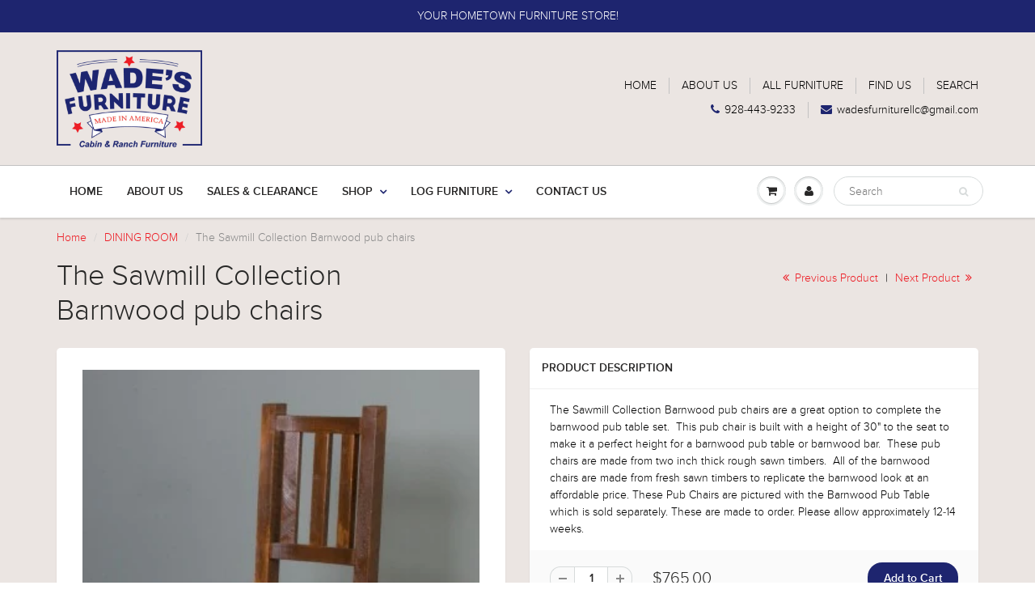

--- FILE ---
content_type: text/html; charset=utf-8
request_url: https://wadesfurniture.com/collections/dining-room/products/the-sawmill-collection-barnwood-pub-chairs
body_size: 17783
content:
<!doctype html>
<html lang="en" class="noIE">
  <head>

    <!-- Basic page needs ================================================== -->
    <meta charset="utf-8">
    <meta name="viewport" content="width=device-width, initial-scale=1, maximum-scale=1">

    <!-- Title and description ================================================== -->
    <title>
      The Sawmill Collection Barnwood pub chairs &ndash; Wades Furniture
    </title>

    
    <meta name="description" content="The Sawmill Collection Barnwood pub chairs are a great option to complete the barnwood pub table set.  This pub chair is built with a height of 30&quot; to the seat to make it a perfect height for a barnwood pub table or barnwood bar.  These pub chairs are made from two inch thick rough sawn timbers.  All of the barnwood ch">
    

    <!-- Helpers ================================================== -->
    
  <meta property="og:type" content="product">
  <meta property="og:title" content="The Sawmill Collection Barnwood pub chairs">
  
  <meta property="og:image" content="http://wadesfurniture.com/cdn/shop/products/da976f23cef18ef9ffff81b4ffffe907_800x.jpg?v=1524089546">
  <meta property="og:image:secure_url" content="https://wadesfurniture.com/cdn/shop/products/da976f23cef18ef9ffff81b4ffffe907_800x.jpg?v=1524089546">
  
  <meta property="og:price:amount" content="765.00">
  <meta property="og:price:currency" content="USD">


  <meta property="og:description" content="The Sawmill Collection Barnwood pub chairs are a great option to complete the barnwood pub table set.  This pub chair is built with a height of 30&quot; to the seat to make it a perfect height for a barnwood pub table or barnwood bar.  These pub chairs are made from two inch thick rough sawn timbers.  All of the barnwood ch">

  <meta property="og:url" content="https://wadesfurniture.com/products/the-sawmill-collection-barnwood-pub-chairs">
  <meta property="og:site_name" content="Wades Furniture">



  <meta name="twitter:site" content="@WadesFurniture">

<meta name="twitter:card" content="summary">

  <meta name="twitter:title" content="The Sawmill Collection Barnwood pub chairs">
  <meta name="twitter:description" content="The Sawmill Collection Barnwood pub chairs are a great option to complete the barnwood pub table set.  This pub chair is built with a height of 30&quot; to the seat to make it a perfect height for a barnwood pub table or barnwood bar.  These pub chairs are made from two inch thick rough sawn timbers.  All of the barnwood chairs are made from fresh sawn timbers to replicate the barnwood look at an affordable price. These Pub Chairs are pictured with the Barnwood Pub Table which is sold separately. These are made to order. Please allow approximately 12-14 weeks.">
  <meta name="twitter:image" content="https://wadesfurniture.com/cdn/shop/products/da976f23cef18ef9ffff81b4ffffe907_800x.jpg?v=1524089546">
  <meta name="twitter:image:width" content="240">
  <meta name="twitter:image:height" content="240">

    <link rel="canonical" href="https://wadesfurniture.com/products/the-sawmill-collection-barnwood-pub-chairs">
    <meta name="viewport" content="width=device-width,initial-scale=1">
    <meta name="theme-color" content="#1e256f">

    
    <link rel="shortcut icon" href="//wadesfurniture.com/cdn/shop/t/2/assets/favicon.png?v=35322821835682985361523641152" type="image/png" />
    
    <link href="//wadesfurniture.com/cdn/shop/t/2/assets/apps.css?v=97812685848777896851523639550" rel="stylesheet" type="text/css" media="all" />
    <link href="//wadesfurniture.com/cdn/shop/t/2/assets/style.css?v=152972809539032058011524756458" rel="stylesheet" type="text/css" media="all" />
    <link href="//wadesfurniture.com/cdn/shop/t/2/assets/flexslider.css?v=11760007697049299811523641153" rel="stylesheet" type="text/css" media="all" />
    <link href="//wadesfurniture.com/cdn/shop/t/2/assets/flexslider-product.css?v=166686740650473279191523641153" rel="stylesheet" type="text/css" media="all" />
    
    

    <!-- Header hook for plugins ================================================== -->
    <script>window.performance && window.performance.mark && window.performance.mark('shopify.content_for_header.start');</script><meta id="shopify-digital-wallet" name="shopify-digital-wallet" content="/2235039802/digital_wallets/dialog">
<meta name="shopify-checkout-api-token" content="01e59f6bf459dab981f53d1745b4e792">
<link rel="alternate" type="application/json+oembed" href="https://wadesfurniture.com/products/the-sawmill-collection-barnwood-pub-chairs.oembed">
<script async="async" src="/checkouts/internal/preloads.js?locale=en-US"></script>
<link rel="preconnect" href="https://shop.app" crossorigin="anonymous">
<script async="async" src="https://shop.app/checkouts/internal/preloads.js?locale=en-US&shop_id=2235039802" crossorigin="anonymous"></script>
<script id="apple-pay-shop-capabilities" type="application/json">{"shopId":2235039802,"countryCode":"US","currencyCode":"USD","merchantCapabilities":["supports3DS"],"merchantId":"gid:\/\/shopify\/Shop\/2235039802","merchantName":"Wades Furniture","requiredBillingContactFields":["postalAddress","email","phone"],"requiredShippingContactFields":["postalAddress","email","phone"],"shippingType":"shipping","supportedNetworks":["visa","masterCard","amex","discover","elo","jcb"],"total":{"type":"pending","label":"Wades Furniture","amount":"1.00"},"shopifyPaymentsEnabled":true,"supportsSubscriptions":true}</script>
<script id="shopify-features" type="application/json">{"accessToken":"01e59f6bf459dab981f53d1745b4e792","betas":["rich-media-storefront-analytics"],"domain":"wadesfurniture.com","predictiveSearch":true,"shopId":2235039802,"locale":"en"}</script>
<script>var Shopify = Shopify || {};
Shopify.shop = "wades-furniture.myshopify.com";
Shopify.locale = "en";
Shopify.currency = {"active":"USD","rate":"1.0"};
Shopify.country = "US";
Shopify.theme = {"name":"ShowTime","id":14105051194,"schema_name":"ShowTime","schema_version":"5.1.1","theme_store_id":687,"role":"main"};
Shopify.theme.handle = "null";
Shopify.theme.style = {"id":null,"handle":null};
Shopify.cdnHost = "wadesfurniture.com/cdn";
Shopify.routes = Shopify.routes || {};
Shopify.routes.root = "/";</script>
<script type="module">!function(o){(o.Shopify=o.Shopify||{}).modules=!0}(window);</script>
<script>!function(o){function n(){var o=[];function n(){o.push(Array.prototype.slice.apply(arguments))}return n.q=o,n}var t=o.Shopify=o.Shopify||{};t.loadFeatures=n(),t.autoloadFeatures=n()}(window);</script>
<script>
  window.ShopifyPay = window.ShopifyPay || {};
  window.ShopifyPay.apiHost = "shop.app\/pay";
  window.ShopifyPay.redirectState = null;
</script>
<script id="shop-js-analytics" type="application/json">{"pageType":"product"}</script>
<script defer="defer" async type="module" src="//wadesfurniture.com/cdn/shopifycloud/shop-js/modules/v2/client.init-shop-cart-sync_BdyHc3Nr.en.esm.js"></script>
<script defer="defer" async type="module" src="//wadesfurniture.com/cdn/shopifycloud/shop-js/modules/v2/chunk.common_Daul8nwZ.esm.js"></script>
<script type="module">
  await import("//wadesfurniture.com/cdn/shopifycloud/shop-js/modules/v2/client.init-shop-cart-sync_BdyHc3Nr.en.esm.js");
await import("//wadesfurniture.com/cdn/shopifycloud/shop-js/modules/v2/chunk.common_Daul8nwZ.esm.js");

  window.Shopify.SignInWithShop?.initShopCartSync?.({"fedCMEnabled":true,"windoidEnabled":true});

</script>
<script>
  window.Shopify = window.Shopify || {};
  if (!window.Shopify.featureAssets) window.Shopify.featureAssets = {};
  window.Shopify.featureAssets['shop-js'] = {"shop-cart-sync":["modules/v2/client.shop-cart-sync_QYOiDySF.en.esm.js","modules/v2/chunk.common_Daul8nwZ.esm.js"],"init-fed-cm":["modules/v2/client.init-fed-cm_DchLp9rc.en.esm.js","modules/v2/chunk.common_Daul8nwZ.esm.js"],"shop-button":["modules/v2/client.shop-button_OV7bAJc5.en.esm.js","modules/v2/chunk.common_Daul8nwZ.esm.js"],"init-windoid":["modules/v2/client.init-windoid_DwxFKQ8e.en.esm.js","modules/v2/chunk.common_Daul8nwZ.esm.js"],"shop-cash-offers":["modules/v2/client.shop-cash-offers_DWtL6Bq3.en.esm.js","modules/v2/chunk.common_Daul8nwZ.esm.js","modules/v2/chunk.modal_CQq8HTM6.esm.js"],"shop-toast-manager":["modules/v2/client.shop-toast-manager_CX9r1SjA.en.esm.js","modules/v2/chunk.common_Daul8nwZ.esm.js"],"init-shop-email-lookup-coordinator":["modules/v2/client.init-shop-email-lookup-coordinator_UhKnw74l.en.esm.js","modules/v2/chunk.common_Daul8nwZ.esm.js"],"pay-button":["modules/v2/client.pay-button_DzxNnLDY.en.esm.js","modules/v2/chunk.common_Daul8nwZ.esm.js"],"avatar":["modules/v2/client.avatar_BTnouDA3.en.esm.js"],"init-shop-cart-sync":["modules/v2/client.init-shop-cart-sync_BdyHc3Nr.en.esm.js","modules/v2/chunk.common_Daul8nwZ.esm.js"],"shop-login-button":["modules/v2/client.shop-login-button_D8B466_1.en.esm.js","modules/v2/chunk.common_Daul8nwZ.esm.js","modules/v2/chunk.modal_CQq8HTM6.esm.js"],"init-customer-accounts-sign-up":["modules/v2/client.init-customer-accounts-sign-up_C8fpPm4i.en.esm.js","modules/v2/client.shop-login-button_D8B466_1.en.esm.js","modules/v2/chunk.common_Daul8nwZ.esm.js","modules/v2/chunk.modal_CQq8HTM6.esm.js"],"init-shop-for-new-customer-accounts":["modules/v2/client.init-shop-for-new-customer-accounts_CVTO0Ztu.en.esm.js","modules/v2/client.shop-login-button_D8B466_1.en.esm.js","modules/v2/chunk.common_Daul8nwZ.esm.js","modules/v2/chunk.modal_CQq8HTM6.esm.js"],"init-customer-accounts":["modules/v2/client.init-customer-accounts_dRgKMfrE.en.esm.js","modules/v2/client.shop-login-button_D8B466_1.en.esm.js","modules/v2/chunk.common_Daul8nwZ.esm.js","modules/v2/chunk.modal_CQq8HTM6.esm.js"],"shop-follow-button":["modules/v2/client.shop-follow-button_CkZpjEct.en.esm.js","modules/v2/chunk.common_Daul8nwZ.esm.js","modules/v2/chunk.modal_CQq8HTM6.esm.js"],"lead-capture":["modules/v2/client.lead-capture_BntHBhfp.en.esm.js","modules/v2/chunk.common_Daul8nwZ.esm.js","modules/v2/chunk.modal_CQq8HTM6.esm.js"],"checkout-modal":["modules/v2/client.checkout-modal_CfxcYbTm.en.esm.js","modules/v2/chunk.common_Daul8nwZ.esm.js","modules/v2/chunk.modal_CQq8HTM6.esm.js"],"shop-login":["modules/v2/client.shop-login_Da4GZ2H6.en.esm.js","modules/v2/chunk.common_Daul8nwZ.esm.js","modules/v2/chunk.modal_CQq8HTM6.esm.js"],"payment-terms":["modules/v2/client.payment-terms_MV4M3zvL.en.esm.js","modules/v2/chunk.common_Daul8nwZ.esm.js","modules/v2/chunk.modal_CQq8HTM6.esm.js"]};
</script>
<script id="__st">var __st={"a":2235039802,"offset":-25200,"reqid":"a900ce49-e119-432e-863c-6404896a1a5b-1769006014","pageurl":"wadesfurniture.com\/collections\/dining-room\/products\/the-sawmill-collection-barnwood-pub-chairs","u":"b82544fdb462","p":"product","rtyp":"product","rid":594126995514};</script>
<script>window.ShopifyPaypalV4VisibilityTracking = true;</script>
<script id="captcha-bootstrap">!function(){'use strict';const t='contact',e='account',n='new_comment',o=[[t,t],['blogs',n],['comments',n],[t,'customer']],c=[[e,'customer_login'],[e,'guest_login'],[e,'recover_customer_password'],[e,'create_customer']],r=t=>t.map((([t,e])=>`form[action*='/${t}']:not([data-nocaptcha='true']) input[name='form_type'][value='${e}']`)).join(','),a=t=>()=>t?[...document.querySelectorAll(t)].map((t=>t.form)):[];function s(){const t=[...o],e=r(t);return a(e)}const i='password',u='form_key',d=['recaptcha-v3-token','g-recaptcha-response','h-captcha-response',i],f=()=>{try{return window.sessionStorage}catch{return}},m='__shopify_v',_=t=>t.elements[u];function p(t,e,n=!1){try{const o=window.sessionStorage,c=JSON.parse(o.getItem(e)),{data:r}=function(t){const{data:e,action:n}=t;return t[m]||n?{data:e,action:n}:{data:t,action:n}}(c);for(const[e,n]of Object.entries(r))t.elements[e]&&(t.elements[e].value=n);n&&o.removeItem(e)}catch(o){console.error('form repopulation failed',{error:o})}}const l='form_type',E='cptcha';function T(t){t.dataset[E]=!0}const w=window,h=w.document,L='Shopify',v='ce_forms',y='captcha';let A=!1;((t,e)=>{const n=(g='f06e6c50-85a8-45c8-87d0-21a2b65856fe',I='https://cdn.shopify.com/shopifycloud/storefront-forms-hcaptcha/ce_storefront_forms_captcha_hcaptcha.v1.5.2.iife.js',D={infoText:'Protected by hCaptcha',privacyText:'Privacy',termsText:'Terms'},(t,e,n)=>{const o=w[L][v],c=o.bindForm;if(c)return c(t,g,e,D).then(n);var r;o.q.push([[t,g,e,D],n]),r=I,A||(h.body.append(Object.assign(h.createElement('script'),{id:'captcha-provider',async:!0,src:r})),A=!0)});var g,I,D;w[L]=w[L]||{},w[L][v]=w[L][v]||{},w[L][v].q=[],w[L][y]=w[L][y]||{},w[L][y].protect=function(t,e){n(t,void 0,e),T(t)},Object.freeze(w[L][y]),function(t,e,n,w,h,L){const[v,y,A,g]=function(t,e,n){const i=e?o:[],u=t?c:[],d=[...i,...u],f=r(d),m=r(i),_=r(d.filter((([t,e])=>n.includes(e))));return[a(f),a(m),a(_),s()]}(w,h,L),I=t=>{const e=t.target;return e instanceof HTMLFormElement?e:e&&e.form},D=t=>v().includes(t);t.addEventListener('submit',(t=>{const e=I(t);if(!e)return;const n=D(e)&&!e.dataset.hcaptchaBound&&!e.dataset.recaptchaBound,o=_(e),c=g().includes(e)&&(!o||!o.value);(n||c)&&t.preventDefault(),c&&!n&&(function(t){try{if(!f())return;!function(t){const e=f();if(!e)return;const n=_(t);if(!n)return;const o=n.value;o&&e.removeItem(o)}(t);const e=Array.from(Array(32),(()=>Math.random().toString(36)[2])).join('');!function(t,e){_(t)||t.append(Object.assign(document.createElement('input'),{type:'hidden',name:u})),t.elements[u].value=e}(t,e),function(t,e){const n=f();if(!n)return;const o=[...t.querySelectorAll(`input[type='${i}']`)].map((({name:t})=>t)),c=[...d,...o],r={};for(const[a,s]of new FormData(t).entries())c.includes(a)||(r[a]=s);n.setItem(e,JSON.stringify({[m]:1,action:t.action,data:r}))}(t,e)}catch(e){console.error('failed to persist form',e)}}(e),e.submit())}));const S=(t,e)=>{t&&!t.dataset[E]&&(n(t,e.some((e=>e===t))),T(t))};for(const o of['focusin','change'])t.addEventListener(o,(t=>{const e=I(t);D(e)&&S(e,y())}));const B=e.get('form_key'),M=e.get(l),P=B&&M;t.addEventListener('DOMContentLoaded',(()=>{const t=y();if(P)for(const e of t)e.elements[l].value===M&&p(e,B);[...new Set([...A(),...v().filter((t=>'true'===t.dataset.shopifyCaptcha))])].forEach((e=>S(e,t)))}))}(h,new URLSearchParams(w.location.search),n,t,e,['guest_login'])})(!0,!0)}();</script>
<script integrity="sha256-4kQ18oKyAcykRKYeNunJcIwy7WH5gtpwJnB7kiuLZ1E=" data-source-attribution="shopify.loadfeatures" defer="defer" src="//wadesfurniture.com/cdn/shopifycloud/storefront/assets/storefront/load_feature-a0a9edcb.js" crossorigin="anonymous"></script>
<script crossorigin="anonymous" defer="defer" src="//wadesfurniture.com/cdn/shopifycloud/storefront/assets/shopify_pay/storefront-65b4c6d7.js?v=20250812"></script>
<script data-source-attribution="shopify.dynamic_checkout.dynamic.init">var Shopify=Shopify||{};Shopify.PaymentButton=Shopify.PaymentButton||{isStorefrontPortableWallets:!0,init:function(){window.Shopify.PaymentButton.init=function(){};var t=document.createElement("script");t.src="https://wadesfurniture.com/cdn/shopifycloud/portable-wallets/latest/portable-wallets.en.js",t.type="module",document.head.appendChild(t)}};
</script>
<script data-source-attribution="shopify.dynamic_checkout.buyer_consent">
  function portableWalletsHideBuyerConsent(e){var t=document.getElementById("shopify-buyer-consent"),n=document.getElementById("shopify-subscription-policy-button");t&&n&&(t.classList.add("hidden"),t.setAttribute("aria-hidden","true"),n.removeEventListener("click",e))}function portableWalletsShowBuyerConsent(e){var t=document.getElementById("shopify-buyer-consent"),n=document.getElementById("shopify-subscription-policy-button");t&&n&&(t.classList.remove("hidden"),t.removeAttribute("aria-hidden"),n.addEventListener("click",e))}window.Shopify?.PaymentButton&&(window.Shopify.PaymentButton.hideBuyerConsent=portableWalletsHideBuyerConsent,window.Shopify.PaymentButton.showBuyerConsent=portableWalletsShowBuyerConsent);
</script>
<script data-source-attribution="shopify.dynamic_checkout.cart.bootstrap">document.addEventListener("DOMContentLoaded",(function(){function t(){return document.querySelector("shopify-accelerated-checkout-cart, shopify-accelerated-checkout")}if(t())Shopify.PaymentButton.init();else{new MutationObserver((function(e,n){t()&&(Shopify.PaymentButton.init(),n.disconnect())})).observe(document.body,{childList:!0,subtree:!0})}}));
</script>
<link id="shopify-accelerated-checkout-styles" rel="stylesheet" media="screen" href="https://wadesfurniture.com/cdn/shopifycloud/portable-wallets/latest/accelerated-checkout-backwards-compat.css" crossorigin="anonymous">
<style id="shopify-accelerated-checkout-cart">
        #shopify-buyer-consent {
  margin-top: 1em;
  display: inline-block;
  width: 100%;
}

#shopify-buyer-consent.hidden {
  display: none;
}

#shopify-subscription-policy-button {
  background: none;
  border: none;
  padding: 0;
  text-decoration: underline;
  font-size: inherit;
  cursor: pointer;
}

#shopify-subscription-policy-button::before {
  box-shadow: none;
}

      </style>

<script>window.performance && window.performance.mark && window.performance.mark('shopify.content_for_header.end');</script>

    <!--[if lt IE 9]>
    <script src="//html5shiv.googlecode.com/svn/trunk/html5.js" type="text/javascript"></script>
    <![endif]-->

    

    <script src="//wadesfurniture.com/cdn/shop/t/2/assets/jquery.js?v=105778841822381192391523639539" type="text/javascript"></script>
    
    <script src="//wadesfurniture.com/cdn/shop/t/2/assets/lazysizes.js?v=68441465964607740661523639540" async="async"></script>
    
    
    <!-- Theme Global App JS ================================================== -->
    <script>
      var app = app || {
        data:{
          template:"product",
          money_format: "${{amount}}"
        }
      }
  
    </script>
    <noscript>
  <style>
    .article_img_block > figure > img:nth-child(2), 
    .catalog_c .collection-box > img:nth-child(2),
    .gallery_container  .box > figure > img:nth-child(2),
    .image_with_text_container .box > figure > img:nth-child(2),
    .collection-list-row .box_1 > a > img:nth-child(2),
    .featured-products .product-image > a > img:nth-child(2){
      display: none !important
    }
  </style>
</noscript>
  <link href="https://monorail-edge.shopifysvc.com" rel="dns-prefetch">
<script>(function(){if ("sendBeacon" in navigator && "performance" in window) {try {var session_token_from_headers = performance.getEntriesByType('navigation')[0].serverTiming.find(x => x.name == '_s').description;} catch {var session_token_from_headers = undefined;}var session_cookie_matches = document.cookie.match(/_shopify_s=([^;]*)/);var session_token_from_cookie = session_cookie_matches && session_cookie_matches.length === 2 ? session_cookie_matches[1] : "";var session_token = session_token_from_headers || session_token_from_cookie || "";function handle_abandonment_event(e) {var entries = performance.getEntries().filter(function(entry) {return /monorail-edge.shopifysvc.com/.test(entry.name);});if (!window.abandonment_tracked && entries.length === 0) {window.abandonment_tracked = true;var currentMs = Date.now();var navigation_start = performance.timing.navigationStart;var payload = {shop_id: 2235039802,url: window.location.href,navigation_start,duration: currentMs - navigation_start,session_token,page_type: "product"};window.navigator.sendBeacon("https://monorail-edge.shopifysvc.com/v1/produce", JSON.stringify({schema_id: "online_store_buyer_site_abandonment/1.1",payload: payload,metadata: {event_created_at_ms: currentMs,event_sent_at_ms: currentMs}}));}}window.addEventListener('pagehide', handle_abandonment_event);}}());</script>
<script id="web-pixels-manager-setup">(function e(e,d,r,n,o){if(void 0===o&&(o={}),!Boolean(null===(a=null===(i=window.Shopify)||void 0===i?void 0:i.analytics)||void 0===a?void 0:a.replayQueue)){var i,a;window.Shopify=window.Shopify||{};var t=window.Shopify;t.analytics=t.analytics||{};var s=t.analytics;s.replayQueue=[],s.publish=function(e,d,r){return s.replayQueue.push([e,d,r]),!0};try{self.performance.mark("wpm:start")}catch(e){}var l=function(){var e={modern:/Edge?\/(1{2}[4-9]|1[2-9]\d|[2-9]\d{2}|\d{4,})\.\d+(\.\d+|)|Firefox\/(1{2}[4-9]|1[2-9]\d|[2-9]\d{2}|\d{4,})\.\d+(\.\d+|)|Chrom(ium|e)\/(9{2}|\d{3,})\.\d+(\.\d+|)|(Maci|X1{2}).+ Version\/(15\.\d+|(1[6-9]|[2-9]\d|\d{3,})\.\d+)([,.]\d+|)( \(\w+\)|)( Mobile\/\w+|) Safari\/|Chrome.+OPR\/(9{2}|\d{3,})\.\d+\.\d+|(CPU[ +]OS|iPhone[ +]OS|CPU[ +]iPhone|CPU IPhone OS|CPU iPad OS)[ +]+(15[._]\d+|(1[6-9]|[2-9]\d|\d{3,})[._]\d+)([._]\d+|)|Android:?[ /-](13[3-9]|1[4-9]\d|[2-9]\d{2}|\d{4,})(\.\d+|)(\.\d+|)|Android.+Firefox\/(13[5-9]|1[4-9]\d|[2-9]\d{2}|\d{4,})\.\d+(\.\d+|)|Android.+Chrom(ium|e)\/(13[3-9]|1[4-9]\d|[2-9]\d{2}|\d{4,})\.\d+(\.\d+|)|SamsungBrowser\/([2-9]\d|\d{3,})\.\d+/,legacy:/Edge?\/(1[6-9]|[2-9]\d|\d{3,})\.\d+(\.\d+|)|Firefox\/(5[4-9]|[6-9]\d|\d{3,})\.\d+(\.\d+|)|Chrom(ium|e)\/(5[1-9]|[6-9]\d|\d{3,})\.\d+(\.\d+|)([\d.]+$|.*Safari\/(?![\d.]+ Edge\/[\d.]+$))|(Maci|X1{2}).+ Version\/(10\.\d+|(1[1-9]|[2-9]\d|\d{3,})\.\d+)([,.]\d+|)( \(\w+\)|)( Mobile\/\w+|) Safari\/|Chrome.+OPR\/(3[89]|[4-9]\d|\d{3,})\.\d+\.\d+|(CPU[ +]OS|iPhone[ +]OS|CPU[ +]iPhone|CPU IPhone OS|CPU iPad OS)[ +]+(10[._]\d+|(1[1-9]|[2-9]\d|\d{3,})[._]\d+)([._]\d+|)|Android:?[ /-](13[3-9]|1[4-9]\d|[2-9]\d{2}|\d{4,})(\.\d+|)(\.\d+|)|Mobile Safari.+OPR\/([89]\d|\d{3,})\.\d+\.\d+|Android.+Firefox\/(13[5-9]|1[4-9]\d|[2-9]\d{2}|\d{4,})\.\d+(\.\d+|)|Android.+Chrom(ium|e)\/(13[3-9]|1[4-9]\d|[2-9]\d{2}|\d{4,})\.\d+(\.\d+|)|Android.+(UC? ?Browser|UCWEB|U3)[ /]?(15\.([5-9]|\d{2,})|(1[6-9]|[2-9]\d|\d{3,})\.\d+)\.\d+|SamsungBrowser\/(5\.\d+|([6-9]|\d{2,})\.\d+)|Android.+MQ{2}Browser\/(14(\.(9|\d{2,})|)|(1[5-9]|[2-9]\d|\d{3,})(\.\d+|))(\.\d+|)|K[Aa][Ii]OS\/(3\.\d+|([4-9]|\d{2,})\.\d+)(\.\d+|)/},d=e.modern,r=e.legacy,n=navigator.userAgent;return n.match(d)?"modern":n.match(r)?"legacy":"unknown"}(),u="modern"===l?"modern":"legacy",c=(null!=n?n:{modern:"",legacy:""})[u],f=function(e){return[e.baseUrl,"/wpm","/b",e.hashVersion,"modern"===e.buildTarget?"m":"l",".js"].join("")}({baseUrl:d,hashVersion:r,buildTarget:u}),m=function(e){var d=e.version,r=e.bundleTarget,n=e.surface,o=e.pageUrl,i=e.monorailEndpoint;return{emit:function(e){var a=e.status,t=e.errorMsg,s=(new Date).getTime(),l=JSON.stringify({metadata:{event_sent_at_ms:s},events:[{schema_id:"web_pixels_manager_load/3.1",payload:{version:d,bundle_target:r,page_url:o,status:a,surface:n,error_msg:t},metadata:{event_created_at_ms:s}}]});if(!i)return console&&console.warn&&console.warn("[Web Pixels Manager] No Monorail endpoint provided, skipping logging."),!1;try{return self.navigator.sendBeacon.bind(self.navigator)(i,l)}catch(e){}var u=new XMLHttpRequest;try{return u.open("POST",i,!0),u.setRequestHeader("Content-Type","text/plain"),u.send(l),!0}catch(e){return console&&console.warn&&console.warn("[Web Pixels Manager] Got an unhandled error while logging to Monorail."),!1}}}}({version:r,bundleTarget:l,surface:e.surface,pageUrl:self.location.href,monorailEndpoint:e.monorailEndpoint});try{o.browserTarget=l,function(e){var d=e.src,r=e.async,n=void 0===r||r,o=e.onload,i=e.onerror,a=e.sri,t=e.scriptDataAttributes,s=void 0===t?{}:t,l=document.createElement("script"),u=document.querySelector("head"),c=document.querySelector("body");if(l.async=n,l.src=d,a&&(l.integrity=a,l.crossOrigin="anonymous"),s)for(var f in s)if(Object.prototype.hasOwnProperty.call(s,f))try{l.dataset[f]=s[f]}catch(e){}if(o&&l.addEventListener("load",o),i&&l.addEventListener("error",i),u)u.appendChild(l);else{if(!c)throw new Error("Did not find a head or body element to append the script");c.appendChild(l)}}({src:f,async:!0,onload:function(){if(!function(){var e,d;return Boolean(null===(d=null===(e=window.Shopify)||void 0===e?void 0:e.analytics)||void 0===d?void 0:d.initialized)}()){var d=window.webPixelsManager.init(e)||void 0;if(d){var r=window.Shopify.analytics;r.replayQueue.forEach((function(e){var r=e[0],n=e[1],o=e[2];d.publishCustomEvent(r,n,o)})),r.replayQueue=[],r.publish=d.publishCustomEvent,r.visitor=d.visitor,r.initialized=!0}}},onerror:function(){return m.emit({status:"failed",errorMsg:"".concat(f," has failed to load")})},sri:function(e){var d=/^sha384-[A-Za-z0-9+/=]+$/;return"string"==typeof e&&d.test(e)}(c)?c:"",scriptDataAttributes:o}),m.emit({status:"loading"})}catch(e){m.emit({status:"failed",errorMsg:(null==e?void 0:e.message)||"Unknown error"})}}})({shopId: 2235039802,storefrontBaseUrl: "https://wadesfurniture.com",extensionsBaseUrl: "https://extensions.shopifycdn.com/cdn/shopifycloud/web-pixels-manager",monorailEndpoint: "https://monorail-edge.shopifysvc.com/unstable/produce_batch",surface: "storefront-renderer",enabledBetaFlags: ["2dca8a86"],webPixelsConfigList: [{"id":"shopify-app-pixel","configuration":"{}","eventPayloadVersion":"v1","runtimeContext":"STRICT","scriptVersion":"0450","apiClientId":"shopify-pixel","type":"APP","privacyPurposes":["ANALYTICS","MARKETING"]},{"id":"shopify-custom-pixel","eventPayloadVersion":"v1","runtimeContext":"LAX","scriptVersion":"0450","apiClientId":"shopify-pixel","type":"CUSTOM","privacyPurposes":["ANALYTICS","MARKETING"]}],isMerchantRequest: false,initData: {"shop":{"name":"Wades Furniture","paymentSettings":{"currencyCode":"USD"},"myshopifyDomain":"wades-furniture.myshopify.com","countryCode":"US","storefrontUrl":"https:\/\/wadesfurniture.com"},"customer":null,"cart":null,"checkout":null,"productVariants":[{"price":{"amount":765.0,"currencyCode":"USD"},"product":{"title":"The Sawmill Collection Barnwood pub chairs","vendor":"Wades Furniture","id":"594126995514","untranslatedTitle":"The Sawmill Collection Barnwood pub chairs","url":"\/products\/the-sawmill-collection-barnwood-pub-chairs","type":"SAWMILL COLLECTION"},"id":"7347447889978","image":{"src":"\/\/wadesfurniture.com\/cdn\/shop\/products\/da976f23cef18ef9ffff81b4ffffe907.jpg?v=1524089546"},"sku":"","title":"Default Title","untranslatedTitle":"Default Title"}],"purchasingCompany":null},},"https://wadesfurniture.com/cdn","fcfee988w5aeb613cpc8e4bc33m6693e112",{"modern":"","legacy":""},{"shopId":"2235039802","storefrontBaseUrl":"https:\/\/wadesfurniture.com","extensionBaseUrl":"https:\/\/extensions.shopifycdn.com\/cdn\/shopifycloud\/web-pixels-manager","surface":"storefront-renderer","enabledBetaFlags":"[\"2dca8a86\"]","isMerchantRequest":"false","hashVersion":"fcfee988w5aeb613cpc8e4bc33m6693e112","publish":"custom","events":"[[\"page_viewed\",{}],[\"product_viewed\",{\"productVariant\":{\"price\":{\"amount\":765.0,\"currencyCode\":\"USD\"},\"product\":{\"title\":\"The Sawmill Collection Barnwood pub chairs\",\"vendor\":\"Wades Furniture\",\"id\":\"594126995514\",\"untranslatedTitle\":\"The Sawmill Collection Barnwood pub chairs\",\"url\":\"\/products\/the-sawmill-collection-barnwood-pub-chairs\",\"type\":\"SAWMILL COLLECTION\"},\"id\":\"7347447889978\",\"image\":{\"src\":\"\/\/wadesfurniture.com\/cdn\/shop\/products\/da976f23cef18ef9ffff81b4ffffe907.jpg?v=1524089546\"},\"sku\":\"\",\"title\":\"Default Title\",\"untranslatedTitle\":\"Default Title\"}}]]"});</script><script>
  window.ShopifyAnalytics = window.ShopifyAnalytics || {};
  window.ShopifyAnalytics.meta = window.ShopifyAnalytics.meta || {};
  window.ShopifyAnalytics.meta.currency = 'USD';
  var meta = {"product":{"id":594126995514,"gid":"gid:\/\/shopify\/Product\/594126995514","vendor":"Wades Furniture","type":"SAWMILL COLLECTION","handle":"the-sawmill-collection-barnwood-pub-chairs","variants":[{"id":7347447889978,"price":76500,"name":"The Sawmill Collection Barnwood pub chairs","public_title":null,"sku":""}],"remote":false},"page":{"pageType":"product","resourceType":"product","resourceId":594126995514,"requestId":"a900ce49-e119-432e-863c-6404896a1a5b-1769006014"}};
  for (var attr in meta) {
    window.ShopifyAnalytics.meta[attr] = meta[attr];
  }
</script>
<script class="analytics">
  (function () {
    var customDocumentWrite = function(content) {
      var jquery = null;

      if (window.jQuery) {
        jquery = window.jQuery;
      } else if (window.Checkout && window.Checkout.$) {
        jquery = window.Checkout.$;
      }

      if (jquery) {
        jquery('body').append(content);
      }
    };

    var hasLoggedConversion = function(token) {
      if (token) {
        return document.cookie.indexOf('loggedConversion=' + token) !== -1;
      }
      return false;
    }

    var setCookieIfConversion = function(token) {
      if (token) {
        var twoMonthsFromNow = new Date(Date.now());
        twoMonthsFromNow.setMonth(twoMonthsFromNow.getMonth() + 2);

        document.cookie = 'loggedConversion=' + token + '; expires=' + twoMonthsFromNow;
      }
    }

    var trekkie = window.ShopifyAnalytics.lib = window.trekkie = window.trekkie || [];
    if (trekkie.integrations) {
      return;
    }
    trekkie.methods = [
      'identify',
      'page',
      'ready',
      'track',
      'trackForm',
      'trackLink'
    ];
    trekkie.factory = function(method) {
      return function() {
        var args = Array.prototype.slice.call(arguments);
        args.unshift(method);
        trekkie.push(args);
        return trekkie;
      };
    };
    for (var i = 0; i < trekkie.methods.length; i++) {
      var key = trekkie.methods[i];
      trekkie[key] = trekkie.factory(key);
    }
    trekkie.load = function(config) {
      trekkie.config = config || {};
      trekkie.config.initialDocumentCookie = document.cookie;
      var first = document.getElementsByTagName('script')[0];
      var script = document.createElement('script');
      script.type = 'text/javascript';
      script.onerror = function(e) {
        var scriptFallback = document.createElement('script');
        scriptFallback.type = 'text/javascript';
        scriptFallback.onerror = function(error) {
                var Monorail = {
      produce: function produce(monorailDomain, schemaId, payload) {
        var currentMs = new Date().getTime();
        var event = {
          schema_id: schemaId,
          payload: payload,
          metadata: {
            event_created_at_ms: currentMs,
            event_sent_at_ms: currentMs
          }
        };
        return Monorail.sendRequest("https://" + monorailDomain + "/v1/produce", JSON.stringify(event));
      },
      sendRequest: function sendRequest(endpointUrl, payload) {
        // Try the sendBeacon API
        if (window && window.navigator && typeof window.navigator.sendBeacon === 'function' && typeof window.Blob === 'function' && !Monorail.isIos12()) {
          var blobData = new window.Blob([payload], {
            type: 'text/plain'
          });

          if (window.navigator.sendBeacon(endpointUrl, blobData)) {
            return true;
          } // sendBeacon was not successful

        } // XHR beacon

        var xhr = new XMLHttpRequest();

        try {
          xhr.open('POST', endpointUrl);
          xhr.setRequestHeader('Content-Type', 'text/plain');
          xhr.send(payload);
        } catch (e) {
          console.log(e);
        }

        return false;
      },
      isIos12: function isIos12() {
        return window.navigator.userAgent.lastIndexOf('iPhone; CPU iPhone OS 12_') !== -1 || window.navigator.userAgent.lastIndexOf('iPad; CPU OS 12_') !== -1;
      }
    };
    Monorail.produce('monorail-edge.shopifysvc.com',
      'trekkie_storefront_load_errors/1.1',
      {shop_id: 2235039802,
      theme_id: 14105051194,
      app_name: "storefront",
      context_url: window.location.href,
      source_url: "//wadesfurniture.com/cdn/s/trekkie.storefront.cd680fe47e6c39ca5d5df5f0a32d569bc48c0f27.min.js"});

        };
        scriptFallback.async = true;
        scriptFallback.src = '//wadesfurniture.com/cdn/s/trekkie.storefront.cd680fe47e6c39ca5d5df5f0a32d569bc48c0f27.min.js';
        first.parentNode.insertBefore(scriptFallback, first);
      };
      script.async = true;
      script.src = '//wadesfurniture.com/cdn/s/trekkie.storefront.cd680fe47e6c39ca5d5df5f0a32d569bc48c0f27.min.js';
      first.parentNode.insertBefore(script, first);
    };
    trekkie.load(
      {"Trekkie":{"appName":"storefront","development":false,"defaultAttributes":{"shopId":2235039802,"isMerchantRequest":null,"themeId":14105051194,"themeCityHash":"7159657978004758362","contentLanguage":"en","currency":"USD","eventMetadataId":"a08a5d62-1da4-47fb-bbc0-bc6312e134eb"},"isServerSideCookieWritingEnabled":true,"monorailRegion":"shop_domain","enabledBetaFlags":["65f19447"]},"Session Attribution":{},"S2S":{"facebookCapiEnabled":false,"source":"trekkie-storefront-renderer","apiClientId":580111}}
    );

    var loaded = false;
    trekkie.ready(function() {
      if (loaded) return;
      loaded = true;

      window.ShopifyAnalytics.lib = window.trekkie;

      var originalDocumentWrite = document.write;
      document.write = customDocumentWrite;
      try { window.ShopifyAnalytics.merchantGoogleAnalytics.call(this); } catch(error) {};
      document.write = originalDocumentWrite;

      window.ShopifyAnalytics.lib.page(null,{"pageType":"product","resourceType":"product","resourceId":594126995514,"requestId":"a900ce49-e119-432e-863c-6404896a1a5b-1769006014","shopifyEmitted":true});

      var match = window.location.pathname.match(/checkouts\/(.+)\/(thank_you|post_purchase)/)
      var token = match? match[1]: undefined;
      if (!hasLoggedConversion(token)) {
        setCookieIfConversion(token);
        window.ShopifyAnalytics.lib.track("Viewed Product",{"currency":"USD","variantId":7347447889978,"productId":594126995514,"productGid":"gid:\/\/shopify\/Product\/594126995514","name":"The Sawmill Collection Barnwood pub chairs","price":"765.00","sku":"","brand":"Wades Furniture","variant":null,"category":"SAWMILL COLLECTION","nonInteraction":true,"remote":false},undefined,undefined,{"shopifyEmitted":true});
      window.ShopifyAnalytics.lib.track("monorail:\/\/trekkie_storefront_viewed_product\/1.1",{"currency":"USD","variantId":7347447889978,"productId":594126995514,"productGid":"gid:\/\/shopify\/Product\/594126995514","name":"The Sawmill Collection Barnwood pub chairs","price":"765.00","sku":"","brand":"Wades Furniture","variant":null,"category":"SAWMILL COLLECTION","nonInteraction":true,"remote":false,"referer":"https:\/\/wadesfurniture.com\/collections\/dining-room\/products\/the-sawmill-collection-barnwood-pub-chairs"});
      }
    });


        var eventsListenerScript = document.createElement('script');
        eventsListenerScript.async = true;
        eventsListenerScript.src = "//wadesfurniture.com/cdn/shopifycloud/storefront/assets/shop_events_listener-3da45d37.js";
        document.getElementsByTagName('head')[0].appendChild(eventsListenerScript);

})();</script>
<script
  defer
  src="https://wadesfurniture.com/cdn/shopifycloud/perf-kit/shopify-perf-kit-3.0.4.min.js"
  data-application="storefront-renderer"
  data-shop-id="2235039802"
  data-render-region="gcp-us-central1"
  data-page-type="product"
  data-theme-instance-id="14105051194"
  data-theme-name="ShowTime"
  data-theme-version="5.1.1"
  data-monorail-region="shop_domain"
  data-resource-timing-sampling-rate="10"
  data-shs="true"
  data-shs-beacon="true"
  data-shs-export-with-fetch="true"
  data-shs-logs-sample-rate="1"
  data-shs-beacon-endpoint="https://wadesfurniture.com/api/collect"
></script>
</head>

  <body id="the-sawmill-collection-barnwood-pub-chairs" class="template-product" >
    <div class="wsmenucontainer clearfix">
      <div class="overlapblackbg"></div>
      

      <div id="shopify-section-header" class="shopify-section">
    <div class="promo-bar">
  
  
  	YOUR HOMETOWN FURNITURE STORE!
  
  
</div>


<div id="header" data-section-id="header" data-section-type="header-section">
        
        
        <div class="header_top">
  <div class="container">
    <div class="top_menu hidden-ms hidden-xs">
      
        <a class="navbar-brand" href="/" itemprop="url">
          <img src="//wadesfurniture.com/cdn/shop/files/Wade_Furniture_Logo_WEB_550x.png?v=1613682577" alt="Wades Furniture" class="img-responsive" itemprop="logo" />
        </a>
      
    </div>
    <div class="hed_right">
      
      <ul>
        
        
        <li><a href="/">HOME</a></li>
        
        <li><a href="/pages/about">ABOUT US</a></li>
        
        <li><a href="/collections/all">ALL FURNITURE</a></li>
        
        <li><a href="/pages/find-us">FIND US</a></li>
        
        <li><a href="/search">SEARCH</a></li>
        
        
        
      </ul>
      
      
      <div class="header-contact">
        <ul>
          
          <li><a href="tel:928-443-9233"><span class="fa fa-phone"></span>928-443-9233</a></li>
          
          
          <li><a href="mailto:wadesfurniturellc@gmail.com"><span class="fa fa-envelope"></span>wadesfurniturellc@gmail.com</a></li>
          
        </ul>
      </div>
      
    </div>
  </div>
</div>
        

        <div class="header_bot  enabled-sticky-menu ">
          <div class="header_content">
            <div class="container">

              
              <div id="nav">
  <nav class="navbar" role="navigation">
    <div class="navbar-header">
      <a href="#" class="visible-ms visible-xs pull-right navbar-cart" id="wsnavtoggle"><div class="cart-icon"><i class="fa fa-bars"></i></div></a>
      
      <li class="dropdown-grid no-open-arrow visible-ms visible-xs account-icon-mobile navbar-cart">
        <a data-toggle="dropdown" href="javascript:;" class="dropdown-toggle navbar-cart" aria-expanded="true"><span class="icons"><i class="fa fa-user"></i></span></a>
        <div class="dropdown-grid-wrapper mobile-grid-wrapper">
          <div class="dropdown-menu no-padding col-xs-12 col-sm-5" role="menu">
            

<div class="menu_c acc_menu">
  <div class="menu_title clearfix">
    <h4>My Account</h4>
     
  </div>

  
    <div class="login_frm">
      <p class="text-center">Welcome to Wades Furniture!</p>
      <div class="remember">
        <a href="/account/login" class="signin_btn btn_c">Login</a>
        <a href="/account/register" class="signin_btn btn_c">Create Account</a>
      </div>
    </div>
  
</div>
          </div>
        </div>
      </li>
      
      <a href="javascript:void(0);" data-href="/cart" class="visible-ms visible-xs pull-right navbar-cart cart-popup"><div class="cart-icon"><span class="count hidden">0</span><i class="fa fa-shopping-cart"></i></div></a>
      <a href="/search" class="visible-ms visible-xs pull-right navbar-cart"><div class="cart-icon"><i class="fa fa-search"></i></div></a>
     
      <div class="visible-ms visible-xs">
        
        
        
        
              
        <a class="navbar-brand" href="/" itemprop="url">
          <img src="//wadesfurniture.com/cdn/shop/files/Wade_Furniture_Logo_WEB_550x.png?v=1613682577" alt="Wades Furniture" itemprop="logo" />
        </a>
              
          
        
        
      </div><!-- ./visible-ms visible-xs -->
      
    </div>
    <!-- main menu -->
    <nav class="wsmenu" role="navigation">
      <ul class="mobile-sub mega_menu wsmenu-list">
        
        
        
        
        
        
        
        
        
         
        <li><a href="/">Home</a></li>
        
        
        
         
    
        
        
        
        
        
        
         
        <li><a href="/pages/about">ABOUT US</a></li>
        
        
        
         
    
        
        
        
        
        
        
         
        <li><a href="/collections/sales-clearance">SALES &amp; CLEARANCE</a></li>
        
        
        
         
    
        
        
        
         
         
         
        
        
        
         
        <li  class="mega_menu_simple_container has-submenu"><a href="/" aria-controls="megamenu_items-shop" aria-haspopup="true" aria-expanded="false">SHOP<span class="arrow"></span></a>
          <ul id="megamenu_items-shop" class="wsmenu-submenu">
            
              
         	   <li><a href="/collections/art">ART</a></li>
         	  
            
              
              <li class="has-submenu-sub"><a href="/collections/frontpage" aria-controls="megamenu_items-accent-pieces" aria-haspopup="true" aria-expanded="false">ACCENT PIECES<span class="left-arrow"></span></a>
                <ul class="wsmenu-submenu-sub" id="megamenu_items-accent-pieces">
                    
                    
                      <li><a href="/collections/frontpage">ACCENT DECOR</a></li>
                     
                    
                    
                      <li><a href="https://wades-furniture.myshopify.com/pages/barnwood-mantles">BARNWOOD MANTELS</a></li>
                     
                    
                    
                      <li><a href="/collections/bears">BEARS</a></li>
                     
                    
                    
                      <li><a href="/collections/coat-trees-coat-racks">COAT TREES &amp; COAT RACKS</a></li>
                     
                    
                    
                      <li><a href="/collections/mantles">MANTLES</a></li>
                     
                    
                    
                      <li><a href="/collections/metal-art">METAL ART</a></li>
                     
                    
                    
                      <li><a href="/collections/mirrors">MIRRORS</a></li>
                     
                    
                    
                      <li><a href="/collections/pet">PET</a></li>
                     
                    
                    
                      <li><a href="/collections/robots-and-animals/robots+metal-toys">ROBOTS AND ANIMALS</a></li>
                     
                  
                </ul>
              </li>
              
            
              
         	   <li><a href="/collections/rugs">RUGS</a></li>
         	  
            
              
         	   <li><a href="/collections/lighting">LIGHTING</a></li>
         	  
            
              
              <li class="has-submenu-sub"><a href="/collections/bedding-sets" aria-controls="megamenu_items-bedding" aria-haspopup="true" aria-expanded="false">BEDDING<span class="left-arrow"></span></a>
                <ul class="wsmenu-submenu-sub" id="megamenu_items-bedding">
                    
                    
                      <li><a href="/collections/bedding-sets-1">BEDDING SETS</a></li>
                     
                    
                    
                      <li><a href="/collections/pillows">PILLOWS</a></li>
                     
                  
                </ul>
              </li>
              
            
              
              <li class="has-submenu-sub"><a href="/collections/bedroom" aria-controls="megamenu_items-bedroom" aria-haspopup="true" aria-expanded="false">BEDROOM<span class="left-arrow"></span></a>
                <ul class="wsmenu-submenu-sub" id="megamenu_items-bedroom">
                    
                    
                      <li><a href="/collections/bedroom">BEDROOM COLLECTIONS</a></li>
                     
                    
                    
                      <li><a href="/collections/kids-bedroom">KIDS BEDROOM</a></li>
                     
                    
                    
                      <li><a href="/collections/day-beds-futons">DAY BEDS &amp; FUTONS</a></li>
                     
                  
                </ul>
              </li>
              
            
              
              <li class="has-submenu-sub"><a href="/collections/dining-room" aria-controls="megamenu_items-dining-room" aria-haspopup="true" aria-expanded="false">DINING ROOM<span class="left-arrow"></span></a>
                <ul class="wsmenu-submenu-sub" id="megamenu_items-dining-room">
                    
                    
                      <li><a href="/collections/stools-and-pub-tables">STOOLS AND PUB TABLES</a></li>
                     
                    
                    
                      <li><a href="/collections/sidebars-hutches">SIDEBARS &amp; HUTCHES</a></li>
                     
                    
                    
                      <li><a href="/collections/benches">BENCHES</a></li>
                     
                    
                    
                      <li><a href="/collections/dining-room">DINING ROOM SETS</a></li>
                     
                  
                </ul>
              </li>
              
            
              
              <li class="has-submenu-sub"><a href="/collections/living-room" aria-controls="megamenu_items-living-room" aria-haspopup="true" aria-expanded="false">LIVING ROOM<span class="left-arrow"></span></a>
                <ul class="wsmenu-submenu-sub" id="megamenu_items-living-room">
                    
                    
                      <li><a href="/collections/tv-stands">TV STANDS</a></li>
                     
                    
                    
                      <li><a href="/collections/recliners-chairs">RECLINERS &amp; CHAIRS</a></li>
                     
                    
                    
                      <li><a href="/collections/sofas-loveseats">SOFA&#39;S &amp; LOVESEATS</a></li>
                     
                    
                    
                      <li><a href="/collections/sectionals">SECTIONALS</a></li>
                     
                    
                    
                      <li><a href="/collections/rocking-chairs">ROCKING CHAIRS</a></li>
                     
                    
                    
                      <li><a href="/collections/chaise">CHAISE</a></li>
                     
                    
                    
                      <li><a href="/collections/occasional-tables">OCCASIONAL TABLES</a></li>
                     
                  
                </ul>
              </li>
              
            
              
         	   <li><a href="/collections/game-room">GAME ROOM</a></li>
         	  
            
              
         	   <li><a href="/collections/gun-cabinets">GUN CABINETS</a></li>
         	  
            
              
         	   <li><a href="/collections/outdoor-furniture">OUTDOOR</a></li>
         	  
            
          </ul>  
        </li>
        
        
        
         
    
        
        
        
         
         
         
        
        
        
         
        <li  class="mega_menu_simple_container has-submenu"><a href="/collections/log-furniture" aria-controls="megamenu_items-log-furniture" aria-haspopup="true" aria-expanded="false">LOG FURNITURE<span class="arrow"></span></a>
          <ul id="megamenu_items-log-furniture" class="wsmenu-submenu">
            
              
         	   <li><a href="/collections/log-furniture">Log Furniture</a></li>
         	  
            
              
         	   <li><a href="/collections/log-dressers">Log Dressers</a></li>
         	  
            
              
         	   <li><a href="/collections/log-hope-chests">Log nightstands</a></li>
         	  
            
              
         	   <li><a href="/collections/log-chest-of-drawers">Log Chest of Drawers</a></li>
         	  
            
          </ul>  
        </li>
        
        
        
         
    
        
        
        
        
        
        
         
        <li><a href="/pages/contact-us">CONTACT US</a></li>
        
        
        
         
    

      </ul>
    </nav>
    <ul class="hidden-xs nav navbar-nav navbar-right">
      <li class="dropdown-grid no-open-arrow ">
        <a data-toggle="dropdown" data-href="/cart" href="javascript:void(0);" class="dropdown-toggle cart-popup" aria-expanded="true"><div class="cart-icon"><span class="count hidden">0</span><i class="fa fa-shopping-cart"></i></div></a>
        <div class="dropdown-grid-wrapper hidden">
          <div class="dropdown-menu no-padding col-xs-12 col-sm-9 col-md-7" role="menu">
            <div class="menu_c cart_menu">
  <div class="menu_title clearfix">
    <h4>Shopping Cart</h4>
  </div>
  
  <div class="cart_row">
    <div class="empty-cart">Your cart is currently empty.</div>
    <p><a href="javascript:void(0)" class="btn_c btn_close">Continue Shopping</a></p>
  </div>
  
</div>
<script>
  
</script>
          </div>
        </div>
      </li>
      
      <li class="dropdown-grid no-open-arrow">
        <a data-toggle="dropdown" href="javascript:;" class="dropdown-toggle" aria-expanded="true"><span class="icons"><i class="fa fa-user"></i></span></a>
        <div class="dropdown-grid-wrapper">
          <div class="dropdown-menu no-padding col-xs-12 col-sm-5 col-md-4 col-lg-3" role="menu">
            

<div class="menu_c acc_menu">
  <div class="menu_title clearfix">
    <h4>My Account</h4>
     
  </div>

  
    <div class="login_frm">
      <p class="text-center">Welcome to Wades Furniture!</p>
      <div class="remember">
        <a href="/account/login" class="signin_btn btn_c">Login</a>
        <a href="/account/register" class="signin_btn btn_c">Create Account</a>
      </div>
    </div>
  
</div>
          </div>
        </div>
      </li>
      
      <li class="dropdown-grid no-open-arrow">
        
        <div class="fixed-search">    
          


<form action="/search" method="get" role="search">
  <div class="menu_c search_menu">
    <div class="search_box">
      
      <input type="hidden" name="type" value="product">
      
      <input type="search" name="q" value="" class="txtbox" placeholder="Search" aria-label="Search">
      <button class="btn btn-link" type="submit" value="Search"><span class="fa fa-search"></span></button>
    </div>
  </div>
</form>
        </div>
        
      </li>
    </ul>
  </nav>
</div>
              

            </div>
          </div>  
        </div>
      </div><!-- /header -->







<style>
/*  This code is used to center logo vertically on different devices */
  

#header .hed_right {
	
		
        padding-top: 44px;
		
	
}

#header .navbar-toggle, #header .navbar-cart {
	
	padding-top: 50px;
	padding-bottom: 50px;
	
}
#header a.navbar-brand {
  height:auto;
}
@media (max-width: 600px) {
 #header .navbar-brand > img {
    max-width: 158px;
  }
}
@media (max-width: 600px) {
	#header .navbar-toggle, #header .navbar-cart {
		
		padding-top: 15px;
		padding-bottom: 15px;
		
	}
}

#header .hed_right .header-contact {
	clear:both;
	float:right;
	margin-top:10px;
}
@media (max-width: 989px) {
	#header .hed_right ul li {
		padding:0 10px;
	}
}

@media (max-width: 767px) {
	#header .hed_right, #header .hed_right .header-contact {
		padding:0;
		float:none;
		text-align: center;
	}
}
@media  (min-width: 768px) and (max-width: 800px) {
  #header .hed_right ul {
    float:left !important;
  }
}


@media (max-width: 900px) {

  #header #nav .navbar-nav > li > a {
    font-size: 12px;
    line-height: 32px;
    padding-left:7px;
    padding-right:7px;
  }

  #header .navbar-brand {
    font-size: 22px;
    line-height: 20px;
    
    padding:0 15px 0 0;
    
  }

  #header .right_menu > ul > li > a {
    margin: 0 0 0 5px;
  }
  #header #nav .navbar:not(.caret-bootstrap) .navbar-nav:not(.caret-bootstrap) li:not(.caret-bootstrap) > a.dropdown-toggle:not(.caret-bootstrap) > span.caret:not(.caret-bootstrap) {
    margin-left: 3px;
  }
}

@media  (min-width: 768px) and (max-width: 800px) {
  #header .hed_right, #header .top_menu {
    padding:0 !important;
  }
  #header .hed_right ul {
    display:block !important;
    
  }
  #header .hed_right .header-contact {
    margin-top:0 !important;
  }
  #header .top_menu {
    float:left !important;
  }
}

@media (max-width: 480px) {
	#header .hed_right ul li {
		margin: 0;
		padding: 0 5px;
		border: none;
		display: inline-block;
	}
}

.navbar:not(.no-border) .navbar-nav.dropdown-onhover>li:hover>a {
	margin-bottom:0;
}


figure.effect-chico img {
	-webkit-transform: scale(1) !important;
	transform: scale(1) !important;
}
   
figure.effect-chico:hover img {
	-webkit-transform: scale(1.2) !important;
	transform: scale(1.2) !important;
}

@media (min-width: 769px)
  {
   #header #nav .wsmenu > ul > li > a  {
	padding-top:15px;
	padding-bottom:15px;
   }
  }


  #header .nav > li:first-child > a {
    padding-left:0;
  }

</style>


</div>
     
      <div id="shopify-section-product" class="shopify-section">

<div itemscope itemtype="http://schema.org/Product">

  <meta itemprop="url" content="https://wadesfurniture.com/products/the-sawmill-collection-barnwood-pub-chairs">
  <meta itemprop="image" content="//wadesfurniture.com/cdn/shop/products/da976f23cef18ef9ffff81b4ffffe907_800x.jpg?v=1524089546">
  
  <div id="content">
    <div class="container" data-section-id="product" data-section-type="product-page-section" >
      <div class="product-json">{"id":594126995514,"title":"The Sawmill Collection Barnwood pub chairs","handle":"the-sawmill-collection-barnwood-pub-chairs","description":"\u003cspan\u003eThe Sawmill Collection Barnwood pub chairs are a great option to complete the barnwood pub table set.  This pub chair is built with a height of 30\" to the seat to make it a perfect height for a barnwood pub table or barnwood bar.  These pub chairs are made from two inch thick rough sawn timbers.  All of the barnwood chairs are made from fresh sawn timbers to replicate the barnwood look at an affordable price. These Pub Chairs are pictured with the Barnwood Pub Table which is sold separately. These are made to order. Please allow approximately 12-14 weeks.\u003c\/span\u003e","published_at":"2018-04-18T15:11:25-07:00","created_at":"2018-04-18T15:12:24-07:00","vendor":"Wades Furniture","type":"SAWMILL COLLECTION","tags":[],"price":76500,"price_min":76500,"price_max":76500,"available":true,"price_varies":false,"compare_at_price":null,"compare_at_price_min":0,"compare_at_price_max":0,"compare_at_price_varies":false,"variants":[{"id":7347447889978,"title":"Default Title","option1":"Default Title","option2":null,"option3":null,"sku":"","requires_shipping":true,"taxable":true,"featured_image":null,"available":true,"name":"The Sawmill Collection Barnwood pub chairs","public_title":null,"options":["Default Title"],"price":76500,"weight":47627,"compare_at_price":null,"inventory_management":null,"barcode":"","requires_selling_plan":false,"selling_plan_allocations":[]}],"images":["\/\/wadesfurniture.com\/cdn\/shop\/products\/da976f23cef18ef9ffff81b4ffffe907.jpg?v=1524089546"],"featured_image":"\/\/wadesfurniture.com\/cdn\/shop\/products\/da976f23cef18ef9ffff81b4ffffe907.jpg?v=1524089546","options":["Title"],"media":[{"alt":null,"id":736740966458,"position":1,"preview_image":{"aspect_ratio":0.769,"height":416,"width":320,"src":"\/\/wadesfurniture.com\/cdn\/shop\/products\/da976f23cef18ef9ffff81b4ffffe907.jpg?v=1524089546"},"aspect_ratio":0.769,"height":416,"media_type":"image","src":"\/\/wadesfurniture.com\/cdn\/shop\/products\/da976f23cef18ef9ffff81b4ffffe907.jpg?v=1524089546","width":320}],"requires_selling_plan":false,"selling_plan_groups":[],"content":"\u003cspan\u003eThe Sawmill Collection Barnwood pub chairs are a great option to complete the barnwood pub table set.  This pub chair is built with a height of 30\" to the seat to make it a perfect height for a barnwood pub table or barnwood bar.  These pub chairs are made from two inch thick rough sawn timbers.  All of the barnwood chairs are made from fresh sawn timbers to replicate the barnwood look at an affordable price. These Pub Chairs are pictured with the Barnwood Pub Table which is sold separately. These are made to order. Please allow approximately 12-14 weeks.\u003c\/span\u003e"}</div> 
      <input id="product-handle" type="hidden" value="the-sawmill-collection-barnwood-pub-chairs"/> <!--  using for JS -->
      



<ol class="breadcrumb">
  <li><a href="/" title="Home">Home</a></li>

  

  
  
  
  <li><a href="/collections/dining-room" title="">DINING ROOM</a></li>
  
  
  <li>The Sawmill Collection Barnwood pub chairs</li>

  
</ol>

      <div class="title clearfix">
        <h1 itemprop="name">The Sawmill Collection Barnwood pub chairs</h1>
        <div class="title_right">
          <div class="next-prev">
                        
            
            <a href="/collections/dining-room/products/the-sawmill-collection-barnwood-pub-table"><i class="fa fa-angle-double-left"></i> Previous Product</a>
            
            
             | 
            <a href="/collections/dining-room/products/sawmill-collection-pub-chair-with-arms">Next Product <i class="fa fa-angle-double-right"></i></a>
            
            
          </div>
        </div>
      </div>
      <div class="pro_main_c">
        <div class="row swatch-product-id-594126995514">
          <div class="col-lg-6 col-md-7 col-sm-6">
            

<div class="slider_1 clearfix" data-featured="2263042293818" data-image="">
   
  <div id="image-block" data-zoom="enabled">
    <noscript>
      <img alt="The Sawmill Collection Barnwood pub chairs" 
           srcset="//wadesfurniture.com/cdn/shop/products/da976f23cef18ef9ffff81b4ffffe907_700x.jpg?v=1524089546 1x, //wadesfurniture.com/cdn/shop/products/da976f23cef18ef9ffff81b4ffffe907_700x@2x.jpg?v=1524089546 2x, //wadesfurniture.com/cdn/shop/products/da976f23cef18ef9ffff81b4ffffe907_700x@3x.jpg?v=1524089546 3x"
           />
    </noscript>
    <div class="flexslider product_gallery product_images" id="product-594126995514-gallery">
      <ul class="slides">
        
        <li data-thumb="//wadesfurniture.com/cdn/shop/products/da976f23cef18ef9ffff81b4ffffe907_150x@2x.jpg?v=1524089546" data-title="The Sawmill Collection Barnwood pub chairs">
          
<a class="image-slide-link" href="//wadesfurniture.com/cdn/shop/products/da976f23cef18ef9ffff81b4ffffe907_1400x.jpg?v=1524089546" title="The Sawmill Collection Barnwood pub chairs">
            <img src="//wadesfurniture.com/cdn/shop/products/da976f23cef18ef9ffff81b4ffffe907_100x100.jpg?v=1524089546" 
                 alt="The Sawmill Collection Barnwood pub chairs" 
                 data-index="0" 
                 data-image-id="2263042293818" 
                 class="lazyload blur-upfeatured_image lazypreload"                         
                 data-src="//wadesfurniture.com/cdn/shop/products/da976f23cef18ef9ffff81b4ffffe907_{width}x.jpg?v=1524089546"
                 data-widths="[180, 360, 540, 720, 900, 1080, 1296, 1512, 1728, 2048]"
                 data-aspectratio="0.7692307692307693"
                 data-sizes="auto"
                 />
          </a>
          
        </li>
        
      </ul>
    </div>
   
  </div>
                  
</div>

          </div>
          <div class="col-lg-6 col-md-5 col-sm-6">

            <div itemprop="offers" itemscope itemtype="http://schema.org/Offer">
              <meta itemprop="priceCurrency" content="USD">
              
              <link itemprop="availability" href="http://schema.org/InStock" />
              

             <form method="post" action="/cart/add" id="product_form_594126995514" accept-charset="UTF-8" class="shopify-product-form" enctype="multipart/form-data"><input type="hidden" name="form_type" value="product" /><input type="hidden" name="utf8" value="✓" />


                <div class="desc_blk">
                  <h5>Product Description</h5>

                  
                  <!-- variations section  -->

                  

                  <!-- cart section end -->

                  <div class="rte" itemprop="description">
                    <span>The Sawmill Collection Barnwood pub chairs are a great option to complete the barnwood pub table set.  This pub chair is built with a height of 30" to the seat to make it a perfect height for a barnwood pub table or barnwood bar.  These pub chairs are made from two inch thick rough sawn timbers.  All of the barnwood chairs are made from fresh sawn timbers to replicate the barnwood look at an affordable price. These Pub Chairs are pictured with the Barnwood Pub Table which is sold separately. These are made to order. Please allow approximately 12-14 weeks.</span>
                  </div>

                  <!-- product variant sku, vendor --> 

                  

                  <!-- end product variant sku, vendor --> 


                  <!-- bottom variations section  -->

                  
                  <div class="variations pl10">
                    <div class="row">
                      <div class="col-sm-12">
                          
                        
                        <select name="id" id="product-select-594126995514" class="product-variants form-control hidden">
                          
                          
                          <option 
                                         
                                   selected="selected"  data-sku="" value="7347447889978">Default Title - $765.00 USD</option>
                          
                          
                        </select>
                      
                        
                      </div>
                    </div>
                  </div>
                  

                  <!-- bottom variations section end  -->

                  <!-- product tags -->

                  
                   
                  <div class="desc_blk_bot clearfix">
                    <div class="qty product-page-qty"> <a class="minus_btn" ></a>
                      <input type="text" id="quantity" name="quantity" class="txtbox" value="1" min="1">
                      <a class="plus_btn" ></a> 
                    </div>
                     
                    <div class="price  ">
                      <span id="productPrice"  class="money" itemprop="price" content="765.00">
                        $765.00
                      </span>

                      
                    </div>
                   
                      <input type="submit" name="add" class="btn_c" id="addToCart" value="Add to Cart">
                    
                  <div class="maximum-in-stock-error">Maximum quantity available reached.</div>
                  </div>
                  

                  <!-- bottom cart section end -->

                  <div class="review_row clearfix">
                    

                    <div class="share">
                      <div class="social-sharing">
                        <ul>
                            <li><a target="_blank" href="//www.facebook.com/sharer/sharer.php?u=https://wadesfurniture.com/products/the-sawmill-collection-barnwood-pub-chairs"><i class="fa fa-facebook"></i></a></li> 
  <li><a target="_blank" href="//twitter.com/intent/tweet?url=https://wadesfurniture.com/products/the-sawmill-collection-barnwood-pub-chairs&via=WadesFurniture&text=The Sawmill Collection Barnwood pub chairs"><i class="fa fa-twitter"></i></a></li>
  <li><a target="_blank" href="//plusone.google.com/_/+1/confirm?hl=en&url=https://wadesfurniture.com/products/the-sawmill-collection-barnwood-pub-chairs"><i class="fa fa-google-plus"></i></a></li>
  <li><a href="javascript:void((function()%7Bvar%20e=document.createElement(&apos;script&apos;);e.setAttribute(&apos;type&apos;,&apos;text/javascript&apos;);e.setAttribute(&apos;charset&apos;,&apos;UTF-8&apos;);e.setAttribute(&apos;src&apos;,&apos;//assets.pinterest.com/js/pinmarklet.js?r=&apos;+Math.random()*99999999);document.body.appendChild(e)%7D)());"><i class="fa fa-pinterest"></i></a></li>
                        </ul>
                      </div>
                    </div>
                  </div>
                </div>
              <input type="hidden" name="product-id" value="594126995514" /><input type="hidden" name="section-id" value="product" /></form>
            </div>
          </div>
        </div>

        

        
        
        






<div class="h_row_4">
  <div class="clearfix">
    <h3>Related Products</h3>
    
    
  </div>
  <div class="carosel product_c">
    <div class="row"> 
      <div id="featured-products-section-product" class="owl-carousel">
        
        
        
        




<div class="main_box">
  <div class="box_1">
    
    <div class="on-sale">Sale</div>
    
    
    <div class="product-image">
        <div class="spinner-cube">
           <div class="loadFacebookG">
            <div class="blockG_1 facebook_blockG"></div>
            <div class="blockG_2 facebook_blockG"></div>
            <div class="blockG_3 facebook_blockG"></div>
          </div>
        </div>	
      <a href="/collections/dining-room/products/5-piece-set-mesquite-pub-table-with-turquoise-and-copper-inlay-with-a-iron-base">
        <noscript>
        <img srcset="//wadesfurniture.com/cdn/shop/files/8EF69C36-C883-43C2-B439-719CD7BE41F3_350x.jpg?v=1753570948 1x, //wadesfurniture.com/cdn/shop/files/8EF69C36-C883-43C2-B439-719CD7BE41F3_350x@2x.jpg?v=1753570948 2x, //wadesfurniture.com/cdn/shop/files/8EF69C36-C883-43C2-B439-719CD7BE41F3_350x@3x.jpg?v=1753570948 3x" alt="5 Piece Set - Mesquite Pub Table with Turquoise and Copper Inlay with a Iron Base">
        </noscript>
	    
        <img class="lazyload"
             data-srcset="//wadesfurniture.com/cdn/shop/files/8EF69C36-C883-43C2-B439-719CD7BE41F3_350x.jpg?v=1753570948 1x, //wadesfurniture.com/cdn/shop/files/8EF69C36-C883-43C2-B439-719CD7BE41F3_350x@2x.jpg?v=1753570948 2x, //wadesfurniture.com/cdn/shop/files/8EF69C36-C883-43C2-B439-719CD7BE41F3_350x@3x.jpg?v=1753570948 3x"
             alt="5 Piece Set - Mesquite Pub Table with Turquoise and Copper Inlay with a Iron Base"/>        
      </a>
    </div>
    
  </div>
  <div class="desc">
    <h5><a href="/collections/dining-room/products/5-piece-set-mesquite-pub-table-with-turquoise-and-copper-inlay-with-a-iron-base">5 Piece Set - Mesquite Pub Table with Turquoise and Copper Inlay with a Iron Base</a></h5>
    
    <div class="price"><span class="money"> $7,830.00 </span><span class="compare-price money">$10,440.00</span></div>
  </div>
  
</div>
        
        
        
        
        
        




<div class="main_box">
  <div class="box_1">
    
    
    <div class="product-image">
        <div class="spinner-cube">
           <div class="loadFacebookG">
            <div class="blockG_1 facebook_blockG"></div>
            <div class="blockG_2 facebook_blockG"></div>
            <div class="blockG_3 facebook_blockG"></div>
          </div>
        </div>	
      <a href="/collections/dining-room/products/mesquite-turquoise-copper-7ft-dining-table">
        <noscript>
        <img srcset="//wadesfurniture.com/cdn/shop/files/668681BE-D9B4-483D-8837-2E71C573E7B5_350x.jpg?v=1753564730 1x, //wadesfurniture.com/cdn/shop/files/668681BE-D9B4-483D-8837-2E71C573E7B5_350x@2x.jpg?v=1753564730 2x, //wadesfurniture.com/cdn/shop/files/668681BE-D9B4-483D-8837-2E71C573E7B5_350x@3x.jpg?v=1753564730 3x" alt="Mesquite, Turquoise, Copper 7ft Dining Table">
        </noscript>
	    
        <img class="lazyload"
             data-srcset="//wadesfurniture.com/cdn/shop/files/668681BE-D9B4-483D-8837-2E71C573E7B5_350x.jpg?v=1753564730 1x, //wadesfurniture.com/cdn/shop/files/668681BE-D9B4-483D-8837-2E71C573E7B5_350x@2x.jpg?v=1753564730 2x, //wadesfurniture.com/cdn/shop/files/668681BE-D9B4-483D-8837-2E71C573E7B5_350x@3x.jpg?v=1753564730 3x"
             alt="Mesquite, Turquoise, Copper 7ft Dining Table"/>        
      </a>
    </div>
    
  </div>
  <div class="desc">
    <h5><a href="/collections/dining-room/products/mesquite-turquoise-copper-7ft-dining-table">Mesquite, Turquoise, Copper 7ft Dining Table</a></h5>
    
    <div class="price"><span class="money"> $6,999.00 </div>
  </div>
  
</div>
        
        
        
        
        
        




<div class="main_box">
  <div class="box_1">
    
    <div class="on-sale">Sale</div>
    
    
    <div class="product-image">
        <div class="spinner-cube">
           <div class="loadFacebookG">
            <div class="blockG_1 facebook_blockG"></div>
            <div class="blockG_2 facebook_blockG"></div>
            <div class="blockG_3 facebook_blockG"></div>
          </div>
        </div>	
      <a href="/collections/dining-room/products/copy-reclaimed-barnwood-9-foot-dining-table-stock-item-save-21">
        <noscript>
        <img srcset="//wadesfurniture.com/cdn/shop/files/C05C9164-2A8C-452C-954E-61C9FD4122B6_350x.jpg?v=1749337197 1x, //wadesfurniture.com/cdn/shop/files/C05C9164-2A8C-452C-954E-61C9FD4122B6_350x@2x.jpg?v=1749337197 2x, //wadesfurniture.com/cdn/shop/files/C05C9164-2A8C-452C-954E-61C9FD4122B6_350x@3x.jpg?v=1749337197 3x" alt="Reclaimed Barnwood 7 foot Dining Table - Stock Item! Save 20%!">
        </noscript>
	    
        <img class="lazyload"
             data-srcset="//wadesfurniture.com/cdn/shop/files/C05C9164-2A8C-452C-954E-61C9FD4122B6_350x.jpg?v=1749337197 1x, //wadesfurniture.com/cdn/shop/files/C05C9164-2A8C-452C-954E-61C9FD4122B6_350x@2x.jpg?v=1749337197 2x, //wadesfurniture.com/cdn/shop/files/C05C9164-2A8C-452C-954E-61C9FD4122B6_350x@3x.jpg?v=1749337197 3x"
             alt="Reclaimed Barnwood 7 foot Dining Table - Stock Item! Save 20%!"/>        
      </a>
    </div>
    
  </div>
  <div class="desc">
    <h5><a href="/collections/dining-room/products/copy-reclaimed-barnwood-9-foot-dining-table-stock-item-save-21">Reclaimed Barnwood 7 foot Dining Table - Stock Item! Save 20%!</a></h5>
    
    <div class="price"><span class="money"> $4,575.20 </span><span class="compare-price money">$5,719.00</span></div>
  </div>
  
</div>
        
        
        
        
        
        




<div class="main_box">
  <div class="box_1">
    
    <div class="on-sale">Sale</div>
    
    
    <div class="product-image">
        <div class="spinner-cube">
           <div class="loadFacebookG">
            <div class="blockG_1 facebook_blockG"></div>
            <div class="blockG_2 facebook_blockG"></div>
            <div class="blockG_3 facebook_blockG"></div>
          </div>
        </div>	
      <a href="/collections/dining-room/products/copy-reclaimed-barnwood-stony-brooke-side-chair-with-leather-seat-stock-item-save-20">
        <noscript>
        <img srcset="//wadesfurniture.com/cdn/shop/files/5790DD95-2974-4BE2-A71E-771EF1794538_350x.jpg?v=1749337818 1x, //wadesfurniture.com/cdn/shop/files/5790DD95-2974-4BE2-A71E-771EF1794538_350x@2x.jpg?v=1749337818 2x, //wadesfurniture.com/cdn/shop/files/5790DD95-2974-4BE2-A71E-771EF1794538_350x@3x.jpg?v=1749337818 3x" alt="Reclaimed Barnwood Colonial side chair with leather seat and back - Stock Item! Save 20%!">
        </noscript>
	    
        <img class="lazyload"
             data-srcset="//wadesfurniture.com/cdn/shop/files/5790DD95-2974-4BE2-A71E-771EF1794538_350x.jpg?v=1749337818 1x, //wadesfurniture.com/cdn/shop/files/5790DD95-2974-4BE2-A71E-771EF1794538_350x@2x.jpg?v=1749337818 2x, //wadesfurniture.com/cdn/shop/files/5790DD95-2974-4BE2-A71E-771EF1794538_350x@3x.jpg?v=1749337818 3x"
             alt="Reclaimed Barnwood Colonial side chair with leather seat and back - Stock Item! Save 20%!"/>        
      </a>
    </div>
    
  </div>
  <div class="desc">
    <h5><a href="/collections/dining-room/products/copy-reclaimed-barnwood-stony-brooke-side-chair-with-leather-seat-stock-item-save-20">Reclaimed Barnwood Colonial side chair with leather seat and back - Stock Item! Save 20%!</a></h5>
    
    <div class="price"><span class="money"> $1,092.00 </span><span class="compare-price money">$1,365.00</span></div>
  </div>
  
</div>
        
        
        
        
        
        




<div class="main_box">
  <div class="box_1">
    
    <div class="on-sale">Sale</div>
    
    
    <div class="product-image">
        <div class="spinner-cube">
           <div class="loadFacebookG">
            <div class="blockG_1 facebook_blockG"></div>
            <div class="blockG_2 facebook_blockG"></div>
            <div class="blockG_3 facebook_blockG"></div>
          </div>
        </div>	
      <a href="/collections/dining-room/products/woodshop-custom-6-foot-dining-table-stock-item-save-20">
        <noscript>
        <img srcset="//wadesfurniture.com/cdn/shop/files/5191B049-FFCE-44EF-AB75-AC988B712DDC_350x.jpg?v=1750788073 1x, //wadesfurniture.com/cdn/shop/files/5191B049-FFCE-44EF-AB75-AC988B712DDC_350x@2x.jpg?v=1750788073 2x, //wadesfurniture.com/cdn/shop/files/5191B049-FFCE-44EF-AB75-AC988B712DDC_350x@3x.jpg?v=1750788073 3x" alt="Woodshop Custom 7 piece Dining Table Set - Stock Item! Save 50%!">
        </noscript>
	    
        <img class="lazyload"
             data-srcset="//wadesfurniture.com/cdn/shop/files/5191B049-FFCE-44EF-AB75-AC988B712DDC_350x.jpg?v=1750788073 1x, //wadesfurniture.com/cdn/shop/files/5191B049-FFCE-44EF-AB75-AC988B712DDC_350x@2x.jpg?v=1750788073 2x, //wadesfurniture.com/cdn/shop/files/5191B049-FFCE-44EF-AB75-AC988B712DDC_350x@3x.jpg?v=1750788073 3x"
             alt="Woodshop Custom 7 piece Dining Table Set - Stock Item! Save 50%!"/>        
      </a>
    </div>
    
  </div>
  <div class="desc">
    <h5><a href="/collections/dining-room/products/woodshop-custom-6-foot-dining-table-stock-item-save-20">Woodshop Custom 7 piece Dining Table Set - Stock Item! Save 50%!</a></h5>
    
    <div class="price"><span class="money"> $3,821.50 </span><span class="compare-price money">$7,643.00</span></div>
  </div>
  
</div>
        
        
        
        
        
        




<div class="main_box">
  <div class="box_1">
    
    <div class="on-sale">Sale</div>
    
    
    <div class="product-image">
        <div class="spinner-cube">
           <div class="loadFacebookG">
            <div class="blockG_1 facebook_blockG"></div>
            <div class="blockG_2 facebook_blockG"></div>
            <div class="blockG_3 facebook_blockG"></div>
          </div>
        </div>	
      <a href="/collections/dining-room/products/laguna-dining-chair-with-wood-seat-stock-item">
        <noscript>
        <img srcset="//wadesfurniture.com/cdn/shop/products/lagunachairwood_350x.jpg?v=1649011985 1x, //wadesfurniture.com/cdn/shop/products/lagunachairwood_350x@2x.jpg?v=1649011985 2x, //wadesfurniture.com/cdn/shop/products/lagunachairwood_350x@3x.jpg?v=1649011985 3x" alt="Laguna Dining Chair with Wood Seat - Stock Item! SAVE 50%! ONLY 3 LEFT!">
        </noscript>
	    
        <img class="lazyload"
             data-srcset="//wadesfurniture.com/cdn/shop/products/lagunachairwood_350x.jpg?v=1649011985 1x, //wadesfurniture.com/cdn/shop/products/lagunachairwood_350x@2x.jpg?v=1649011985 2x, //wadesfurniture.com/cdn/shop/products/lagunachairwood_350x@3x.jpg?v=1649011985 3x"
             alt="Laguna Dining Chair with Wood Seat - Stock Item! SAVE 50%! ONLY 3 LEFT!"/>        
      </a>
    </div>
    
  </div>
  <div class="desc">
    <h5><a href="/collections/dining-room/products/laguna-dining-chair-with-wood-seat-stock-item">Laguna Dining Chair with Wood Seat - Stock Item! SAVE 50%! ONLY 3 LEFT!</a></h5>
    
    <div class="price"><span class="money"> $172.50 </span><span class="compare-price money">$345.00</span></div>
  </div>
  
</div>
        
        
        
        
        
        




<div class="main_box">
  <div class="box_1">
    
    <div class="on-sale">Sale</div>
    
    
    <div class="product-image">
        <div class="spinner-cube">
           <div class="loadFacebookG">
            <div class="blockG_1 facebook_blockG"></div>
            <div class="blockG_2 facebook_blockG"></div>
            <div class="blockG_3 facebook_blockG"></div>
          </div>
        </div>	
      <a href="/collections/dining-room/products/mesquite-and-turquoise-dining-table-stock-item">
        <noscript>
        <img srcset="//wadesfurniture.com/cdn/shop/files/1A6812C8-6BFA-4E60-B103-56E4CC310D3A_350x.jpg?v=1750097193 1x, //wadesfurniture.com/cdn/shop/files/1A6812C8-6BFA-4E60-B103-56E4CC310D3A_350x@2x.jpg?v=1750097193 2x, //wadesfurniture.com/cdn/shop/files/1A6812C8-6BFA-4E60-B103-56E4CC310D3A_350x@3x.jpg?v=1750097193 3x" alt="Mesquite and Turquoise dining table - NOW 50% OFF!">
        </noscript>
	    
        <img class="lazyload"
             data-srcset="//wadesfurniture.com/cdn/shop/files/1A6812C8-6BFA-4E60-B103-56E4CC310D3A_350x.jpg?v=1750097193 1x, //wadesfurniture.com/cdn/shop/files/1A6812C8-6BFA-4E60-B103-56E4CC310D3A_350x@2x.jpg?v=1750097193 2x, //wadesfurniture.com/cdn/shop/files/1A6812C8-6BFA-4E60-B103-56E4CC310D3A_350x@3x.jpg?v=1750097193 3x"
             alt="Mesquite and Turquoise dining table - NOW 50% OFF!"/>        
      </a>
    </div>
    
  </div>
  <div class="desc">
    <h5><a href="/collections/dining-room/products/mesquite-and-turquoise-dining-table-stock-item">Mesquite and Turquoise dining table - NOW 50% OFF!</a></h5>
    
    <div class="price"><span class="money"> $1,700.00 </span><span class="compare-price money">$3,400.00</span></div>
  </div>
  
</div>
        
        
        
        
        
        




<div class="main_box">
  <div class="box_1">
    
    <div class="on-sale">Sale</div>
    
    
    <div class="product-image">
        <div class="spinner-cube">
           <div class="loadFacebookG">
            <div class="blockG_1 facebook_blockG"></div>
            <div class="blockG_2 facebook_blockG"></div>
            <div class="blockG_3 facebook_blockG"></div>
          </div>
        </div>	
      <a href="/collections/dining-room/products/copy-copper-accented-entry-table-stock-item">
        <noscript>
        <img srcset="//wadesfurniture.com/cdn/shop/files/AB0001FE-08AF-459C-8510-1E47F63A810A_350x.jpg?v=1749764953 1x, //wadesfurniture.com/cdn/shop/files/AB0001FE-08AF-459C-8510-1E47F63A810A_350x@2x.jpg?v=1749764953 2x, //wadesfurniture.com/cdn/shop/files/AB0001FE-08AF-459C-8510-1E47F63A810A_350x@3x.jpg?v=1749764953 3x" alt="Copper accented, Arrowhead entry table - Stock Item! Save 20%!">
        </noscript>
	    
        <img class="lazyload"
             data-srcset="//wadesfurniture.com/cdn/shop/files/AB0001FE-08AF-459C-8510-1E47F63A810A_350x.jpg?v=1749764953 1x, //wadesfurniture.com/cdn/shop/files/AB0001FE-08AF-459C-8510-1E47F63A810A_350x@2x.jpg?v=1749764953 2x, //wadesfurniture.com/cdn/shop/files/AB0001FE-08AF-459C-8510-1E47F63A810A_350x@3x.jpg?v=1749764953 3x"
             alt="Copper accented, Arrowhead entry table - Stock Item! Save 20%!"/>        
      </a>
    </div>
    
  </div>
  <div class="desc">
    <h5><a href="/collections/dining-room/products/copy-copper-accented-entry-table-stock-item">Copper accented, Arrowhead entry table - Stock Item! Save 20%!</a></h5>
    
    <div class="price"><span class="money"> $1,917.60 </span><span class="compare-price money">$2,397.00</span></div>
  </div>
  
</div>
        
        
        
        
        
        




<div class="main_box">
  <div class="box_1">
    
    
    <div class="product-image">
        <div class="spinner-cube">
           <div class="loadFacebookG">
            <div class="blockG_1 facebook_blockG"></div>
            <div class="blockG_2 facebook_blockG"></div>
            <div class="blockG_3 facebook_blockG"></div>
          </div>
        </div>	
      <a href="/collections/dining-room/products/the-sawmill-collection-farm-style-table">
        <noscript>
        <img srcset="//wadesfurniture.com/cdn/shop/files/ED365CB6-9D57-4C38-9ADA-AD334F6E8F8C_350x.jpg?v=1750792687 1x, //wadesfurniture.com/cdn/shop/files/ED365CB6-9D57-4C38-9ADA-AD334F6E8F8C_350x@2x.jpg?v=1750792687 2x, //wadesfurniture.com/cdn/shop/files/ED365CB6-9D57-4C38-9ADA-AD334F6E8F8C_350x@3x.jpg?v=1750792687 3x" alt="The Sawmill Collection Farm Style Table - Stock Item!">
        </noscript>
	    
        <img class="lazyload"
             data-srcset="//wadesfurniture.com/cdn/shop/files/ED365CB6-9D57-4C38-9ADA-AD334F6E8F8C_350x.jpg?v=1750792687 1x, //wadesfurniture.com/cdn/shop/files/ED365CB6-9D57-4C38-9ADA-AD334F6E8F8C_350x@2x.jpg?v=1750792687 2x, //wadesfurniture.com/cdn/shop/files/ED365CB6-9D57-4C38-9ADA-AD334F6E8F8C_350x@3x.jpg?v=1750792687 3x"
             alt="The Sawmill Collection Farm Style Table - Stock Item!"/>        
      </a>
    </div>
    
  </div>
  <div class="desc">
    <h5><a href="/collections/dining-room/products/the-sawmill-collection-farm-style-table">The Sawmill Collection Farm Style Table - Stock Item!</a></h5>
    
    <div class="price"><span class="money">From $2,064.00 </div>
  </div>
  
</div>
        
        
        
        
        
        




<div class="main_box">
  <div class="box_1">
    
    
    <div class="product-image">
        <div class="spinner-cube">
           <div class="loadFacebookG">
            <div class="blockG_1 facebook_blockG"></div>
            <div class="blockG_2 facebook_blockG"></div>
            <div class="blockG_3 facebook_blockG"></div>
          </div>
        </div>	
      <a href="/collections/dining-room/products/he-sawmill-collection-trestle-style-table">
        <noscript>
        <img srcset="//wadesfurniture.com/cdn/shop/products/30af8aeb6e32fa5ffff80cbffffe906_350x.jpg?v=1524087039 1x, //wadesfurniture.com/cdn/shop/products/30af8aeb6e32fa5ffff80cbffffe906_350x@2x.jpg?v=1524087039 2x, //wadesfurniture.com/cdn/shop/products/30af8aeb6e32fa5ffff80cbffffe906_350x@3x.jpg?v=1524087039 3x" alt="Sawmill Collection Trestle Style Table">
        </noscript>
	    
        <img class="lazyload"
             data-srcset="//wadesfurniture.com/cdn/shop/products/30af8aeb6e32fa5ffff80cbffffe906_350x.jpg?v=1524087039 1x, //wadesfurniture.com/cdn/shop/products/30af8aeb6e32fa5ffff80cbffffe906_350x@2x.jpg?v=1524087039 2x, //wadesfurniture.com/cdn/shop/products/30af8aeb6e32fa5ffff80cbffffe906_350x@3x.jpg?v=1524087039 3x"
             alt="Sawmill Collection Trestle Style Table"/>        
      </a>
    </div>
    
  </div>
  <div class="desc">
    <h5><a href="/collections/dining-room/products/he-sawmill-collection-trestle-style-table">Sawmill Collection Trestle Style Table</a></h5>
    
    <div class="price"><span class="money">From $2,288.00 </div>
  </div>
  
</div>
        
        
        
        
        
        




<div class="main_box">
  <div class="box_1">
    
    
    <div class="product-image">
        <div class="spinner-cube">
           <div class="loadFacebookG">
            <div class="blockG_1 facebook_blockG"></div>
            <div class="blockG_2 facebook_blockG"></div>
            <div class="blockG_3 facebook_blockG"></div>
          </div>
        </div>	
      <a href="/collections/dining-room/products/sawmill-side-chair">
        <noscript>
        <img srcset="//wadesfurniture.com/cdn/shop/products/30af8aeb6e32fa5ffff80d9ffffe906_350x.jpg?v=1524086831 1x, //wadesfurniture.com/cdn/shop/products/30af8aeb6e32fa5ffff80d9ffffe906_350x@2x.jpg?v=1524086831 2x, //wadesfurniture.com/cdn/shop/products/30af8aeb6e32fa5ffff80d9ffffe906_350x@3x.jpg?v=1524086831 3x" alt="Sawmill side chair - StockI Item!">
        </noscript>
	    
        <img class="lazyload"
             data-srcset="//wadesfurniture.com/cdn/shop/products/30af8aeb6e32fa5ffff80d9ffffe906_350x.jpg?v=1524086831 1x, //wadesfurniture.com/cdn/shop/products/30af8aeb6e32fa5ffff80d9ffffe906_350x@2x.jpg?v=1524086831 2x, //wadesfurniture.com/cdn/shop/products/30af8aeb6e32fa5ffff80d9ffffe906_350x@3x.jpg?v=1524086831 3x"
             alt="Sawmill side chair - StockI Item!"/>        
      </a>
    </div>
    
  </div>
  <div class="desc">
    <h5><a href="/collections/dining-room/products/sawmill-side-chair">Sawmill side chair - StockI Item!</a></h5>
    
    <div class="price"><span class="money"> $704.00 </div>
  </div>
  
</div>
        
        
        
        
        
        




<div class="main_box">
  <div class="box_1">
    
    
    <div class="product-image">
        <div class="spinner-cube">
           <div class="loadFacebookG">
            <div class="blockG_1 facebook_blockG"></div>
            <div class="blockG_2 facebook_blockG"></div>
            <div class="blockG_3 facebook_blockG"></div>
          </div>
        </div>	
      <a href="/collections/dining-room/products/sawmill-side-chair-upholstered">
        <noscript>
        <img srcset="//wadesfurniture.com/cdn/shop/products/20220316_150639_1_350x.jpg?v=1647468760 1x, //wadesfurniture.com/cdn/shop/products/20220316_150639_1_350x@2x.jpg?v=1647468760 2x, //wadesfurniture.com/cdn/shop/products/20220316_150639_1_350x@3x.jpg?v=1647468760 3x" alt="Sawmill Side Chair Upholstered - Stock Item!">
        </noscript>
	    
        <img class="lazyload"
             data-srcset="//wadesfurniture.com/cdn/shop/products/20220316_150639_1_350x.jpg?v=1647468760 1x, //wadesfurniture.com/cdn/shop/products/20220316_150639_1_350x@2x.jpg?v=1647468760 2x, //wadesfurniture.com/cdn/shop/products/20220316_150639_1_350x@3x.jpg?v=1647468760 3x"
             alt="Sawmill Side Chair Upholstered - Stock Item!"/>        
      </a>
    </div>
    
  </div>
  <div class="desc">
    <h5><a href="/collections/dining-room/products/sawmill-side-chair-upholstered">Sawmill Side Chair Upholstered - Stock Item!</a></h5>
    
    <div class="price"><span class="money"> $800.00 </div>
  </div>
  
</div>
        
        
        
        
        
        
        
      </div>
    </div>
  </div>
</div>

        


      </div>
    </div>
  </div>

</div>
</div>

      <div id="shopify-section-footer" class="shopify-section">




<div id="footer" >
  <div class="f_mid">
    <div class="container">
      <div class="row">
        
        
        	
            <div class=" col-sm-3 col-ms-6">
              <h4>Footer menu</h4>
              
              <ul>
                
                <li><a href="/">HOME</a></li>
                
                <li><a href="/pages/about">ABOUT US</a></li>
                
                <li><a href="/collections/all">ALL FURNITURE</a></li>
                
                <li><a href="/pages/find-us">FIND US</a></li>
                
                <li><a href="/search">SEARCH</a></li>
                
              </ul>
              
            </div>
          
          
        
        
			<div class=" col-sm-3 col-ms-6">
              <h4>Keep in Touch</h4>
              <div class="desc">
                Sign up for our newsletter and be the first to know about coupons and special promotions.
              </div>
              <div class="email_box">
  <form method="post" action="/contact#contact_form" id="contact_form" accept-charset="UTF-8" class="contact-form"><input type="hidden" name="form_type" value="customer" /><input type="hidden" name="utf8" value="✓" />
  
  
    <input type="hidden" name="contact[tags]" value="newsletter">
    <input type="email" value="" placeholder="your-email@example.com" name="contact[email]" id="Email"  class="txtbox" aria-label="your-email@example.com" autocorrect="off" autocapitalize="off">
    <button class="btn btn-link" type="submit" value="Subscribe" name="commit" id="Subscribe"><span class="fa fa-check"></span></button>
  
  </form>
</div>
              
              	
              		<div class="social">
  <ul>
    
    <li class="twitter">
      <a href="https://twitter.com/WadesFurniture" target="_blank" title="Twitter"><span class="fa fa-twitter"></span></a>
    </li>
    
    
    <li class="facebook">
      <a href="https://www.facebook.com/rusticwesternlog/" target="_blank" title="Facebook"><span class="fa fa-facebook"></span></a>
    </li>
    
    
    
    <li class="google">
      <a href="https://www.google.com/maps/place/Wade&#39;s+Furniture/@34.562329,-112.377658,15z/data=!4m5!3m4!1s0x0:0x77efc18d8daf0bb0!8m2!3d34.562329!4d-112.377658" target="_blank" title="Pinterest"><span class="fa fa-google-plus"></span></a>
    </li>
    
    
    <li class="instagram">
      <a href="http://instagram.com/wadesfurniture" target="_blank" title="Instagram"><span class="fa fa-instagram"></span></a>
    </li>
    
    
    
    
  </ul>
</div>
              	
              
            </div>
        
       	
        
        
        	<div class=" col-sm-3 col-ms-6">
              <h4>Your Hometown Furniture Store</h4>
              <div class="desc">
                <p>Wades Furniture is the number 1 resource for rustic, western and log furniture and decor in Prescott, Sedona, Flagstaff and all of northern Arizona. Website managed by Wade Searle</p>
              </div>
            </div>
        
          
        
        
        	<div class=" col-sm-3 col-ms-6">
              <h4>Made in The USA</h4>
              <div class="desc">
                <p>All of our furniture is proudly made right here in America!</p>
              </div>
            </div>
        
          
             
      </div> 
    </div>
  </div>
  <div class="f_bot">
    <div class="container">
      <div class="f_bot_left">&copy; 2026 <a href="/" title="">Wades Furniture</a> | <a href="http://www.shopify.com/?ref=mile-high-themes" target="_blank">Shopify</a> Theme by <a href="http://www.milehighthemes.com" target="_blank">Mile High Themes</a> | <a target="_blank" rel="nofollow" href="https://www.shopify.com?utm_campaign=poweredby&amp;utm_medium=shopify&amp;utm_source=onlinestore">Powered by Shopify</a></div>
      
      <div class="f_bot_right">
        <div class="partner">
          <ul class="list-inline">
            
            <li><img src="//wadesfurniture.com/cdn/shopifycloud/storefront/assets/payment_icons/american_express-1efdc6a3.svg" alt="american express" /></li>
            
            <li><img src="//wadesfurniture.com/cdn/shopifycloud/storefront/assets/payment_icons/apple_pay-1721ebad.svg" alt="apple pay" /></li>
            
            <li><img src="//wadesfurniture.com/cdn/shopifycloud/storefront/assets/payment_icons/diners_club-678e3046.svg" alt="diners club" /></li>
            
            <li><img src="//wadesfurniture.com/cdn/shopifycloud/storefront/assets/payment_icons/discover-59880595.svg" alt="discover" /></li>
            
            <li><img src="//wadesfurniture.com/cdn/shopifycloud/storefront/assets/payment_icons/google_pay-34c30515.svg" alt="google pay" /></li>
            
            <li><img src="//wadesfurniture.com/cdn/shopifycloud/storefront/assets/payment_icons/master-54b5a7ce.svg" alt="master" /></li>
            
            <li><img src="//wadesfurniture.com/cdn/shopifycloud/storefront/assets/payment_icons/shopify_pay-925ab76d.svg" alt="shopify pay" /></li>
            
            <li><img src="//wadesfurniture.com/cdn/shopifycloud/storefront/assets/payment_icons/visa-65d650f7.svg" alt="visa" /></li>
            
          </ul>
        </div> 

      </div>
      
    </div>
  </div>
</div>
</div>

      <script src="//wadesfurniture.com/cdn/shop/t/2/assets/jquery.magnific-popup.min.js?v=184276319184155572791523639539" type="text/javascript"></script>
      <script src="//wadesfurniture.com/cdn/shop/t/2/assets/api.jquery.js?v=69355967548660806711523639534" type="text/javascript"></script>
      <script src="//wadesfurniture.com/cdn/shop/t/2/assets/ajaxify-shop.js?v=125294891387354093641700180649" type="text/javascript"></script>

      

      

      
      	<script src="//wadesfurniture.com/cdn/shop/t/2/assets/jquery.owl.min.js?v=164298568027032062941523639540" type="text/javascript"></script>
      

      <script src="//wadesfurniture.com/cdn/shop/t/2/assets/scripts.js?v=167585831489317744761523641153" type="text/javascript"></script>
    </div>
  </body>
</html>